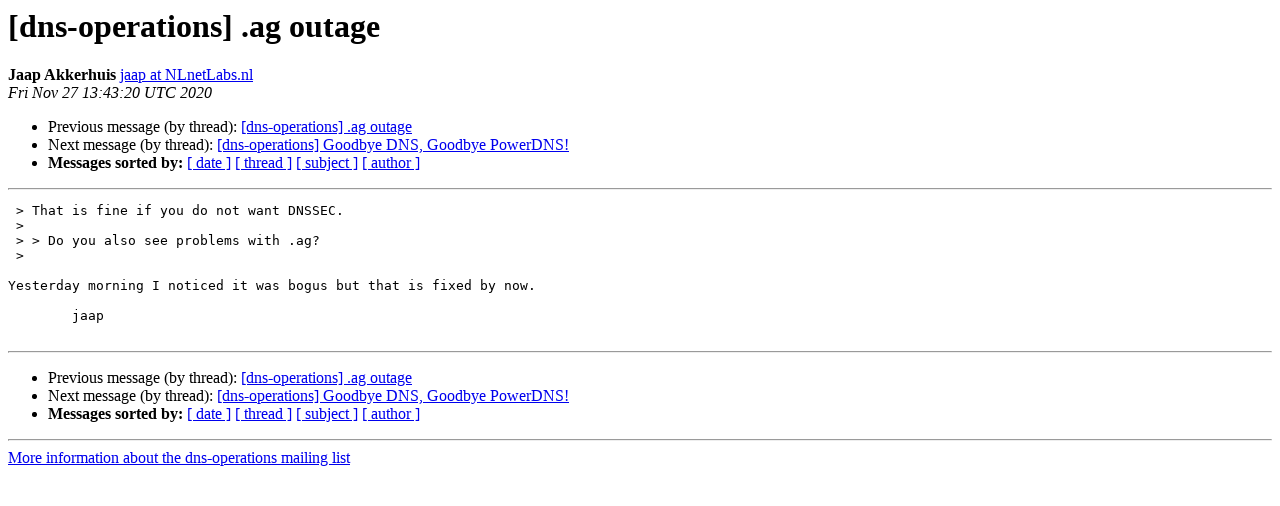

--- FILE ---
content_type: text/html
request_url: https://lists.dns-oarc.net/pipermail/dns-operations/2020-November/020724.html
body_size: 969
content:
<!DOCTYPE HTML PUBLIC "-//W3C//DTD HTML 4.01 Transitional//EN">
<HTML>
 <HEAD>
   <TITLE> [dns-operations] .ag outage
   </TITLE>
   <LINK REL="Index" HREF="index.html" >
   <LINK REL="made" HREF="mailto:dns-operations%40lists.dns-oarc.net?Subject=Re%3A%20%5Bdns-operations%5D%20.ag%20outage&In-Reply-To=%3C202011271343.0ARDhKIA054252%40bela.nlnetlabs.nl%3E">
   <META NAME="robots" CONTENT="index,nofollow">
   <style type="text/css">
       pre {
           white-space: pre-wrap;       /* css-2.1, curent FF, Opera, Safari */
           }
   </style>
   <META http-equiv="Content-Type" content="text/html; charset=us-ascii">
   <LINK REL="Previous"  HREF="020720.html">
   <LINK REL="Next"  HREF="020725.html">
 </HEAD>
 <BODY BGCOLOR="#ffffff">
   <H1>[dns-operations] .ag outage</H1>
    <B>Jaap Akkerhuis</B> 
    <A HREF="mailto:dns-operations%40lists.dns-oarc.net?Subject=Re%3A%20%5Bdns-operations%5D%20.ag%20outage&In-Reply-To=%3C202011271343.0ARDhKIA054252%40bela.nlnetlabs.nl%3E"
       TITLE="[dns-operations] .ag outage">jaap at NLnetLabs.nl
       </A><BR>
    <I>Fri Nov 27 13:43:20 UTC 2020</I>
    <P><UL>
        <LI>Previous message (by thread): <A HREF="020720.html">[dns-operations] .ag outage
</A></li>
        <LI>Next message (by thread): <A HREF="020725.html">[dns-operations] Goodbye DNS, Goodbye PowerDNS!
</A></li>
         <LI> <B>Messages sorted by:</B> 
              <a href="date.html#20724">[ date ]</a>
              <a href="thread.html#20724">[ thread ]</a>
              <a href="subject.html#20724">[ subject ]</a>
              <a href="author.html#20724">[ author ]</a>
         </LI>
       </UL>
    <HR>  
<!--beginarticle-->
<PRE> &gt; That is fine if you do not want DNSSEC.
 &gt;
 &gt; &gt; Do you also see problems with .ag?
 &gt;

Yesterday morning I noticed it was bogus but that is fixed by now.

	jaap

</PRE>

<!--endarticle-->
    <HR>
    <P><UL>
        <!--threads-->
	<LI>Previous message (by thread): <A HREF="020720.html">[dns-operations] .ag outage
</A></li>
	<LI>Next message (by thread): <A HREF="020725.html">[dns-operations] Goodbye DNS, Goodbye PowerDNS!
</A></li>
         <LI> <B>Messages sorted by:</B> 
              <a href="date.html#20724">[ date ]</a>
              <a href="thread.html#20724">[ thread ]</a>
              <a href="subject.html#20724">[ subject ]</a>
              <a href="author.html#20724">[ author ]</a>
         </LI>
       </UL>

<hr>
<a href="https://lists.dns-oarc.net/mailman/listinfo/dns-operations">More information about the dns-operations
mailing list</a><br>
</body></html>
